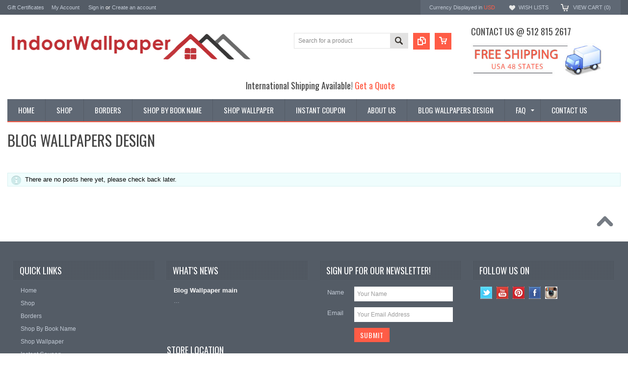

--- FILE ---
content_type: text/html; charset=UTF-8
request_url: https://www.indoorwallpaper.com/blog/tag/n?setCurrencyId=1
body_size: 8097
content:
<!DOCTYPE html PUBLIC "-//W3C//DTD XHTML 1.0 Transitional//EN" "http://www.w3.org/TR/xhtml1/DTD/xhtml1-transitional.dtd">
<html xmlns="http://www.w3.org/1999/xhtml">
<head>
    <!--[if lt IE 7]> <html xml:lang="en" lang="en" class="no-js lt-ie9 lt-ie8 lt-ie7" lang="en"> <![endif]-->
    <!--[if IE 7]>    <html xml:lang="en" lang="en" class="no-js lt-ie9 lt-ie8" lang="en"> <![endif]-->
    <!--[if IE 8]>    <html xml:lang="en" lang="en" class="no-js lt-ie9" lang="en"> <![endif]-->
    <!--[if IE 9]>    <html xml:lang="en" lang="en" class="no-js ie9" lang="en"> <![endif]-->
    <!--[if gt IE 8]><!-->
    <html xml:lang="en" lang="en" class="no-js" lang="en">
        <!--<![endif]-->
        
        
        
        <title>Blog Wallpapers Design</title>
        
        <meta http-equiv="Content-Type" content="text/html; charset=UTF-8" />
        <meta name="description" content="On sale! We are one stop shop for all wallpaper and borders trends, Austin wallpaper store, come and see our selection.  Shop now and save!" />
        <meta name="keywords" content="Interior wallpaper catalogue, interior wallpaper for Home, Indoor Wallpaper, Interior Wallpaper, Indoor Wallpaper Designs, Custom Indoor Wallpaper" />
        
        <link rel='canonical' href='https://indoorwallpaper.com/blog/' />
        
        
        
        <meta http-equiv="Content-Script-Type" content="text/javascript" />
        <meta http-equiv="Content-Style-Type" content="text/css" />
        
        <!-- Mobile viewport optimized: h5bp.com/viewport -->
        <meta name="viewport" content="width=device-width, initial-scale=1, maximum-scale=1">
        <meta http-equiv="X-UA-Compatible" content="IE=edge,chrome=1">
        
        <link href='//fonts.googleapis.com/css?family=Oswald:400,300,700' rel='stylesheet' type='text/css'>
        
        <link rel="shortcut icon" href="https://cdn10.bigcommerce.com/s-9qugz4w/product_images/fuschia-flower-transparent-background-free-0350-100431222.png" />
        
        <!-- begin: js page tag -->
        <script language="javascript" type="text/javascript">//<![CDATA[
        (function(){
            // this happens before external dependencies (and dom ready) to reduce page flicker
            var node, i;
            for (i = window.document.childNodes.length; i--;) {
                node = window.document.childNodes[i];
                if (node.nodeName == 'HTML') {
                    node.className += ' javascript';
                }
            }
        })();
    //]]></script>
        <!-- end: js page tag -->
        <link href="https://cdn10.bigcommerce.com/r-cf8dc1a36e37ca22115036b22a6b2976a6384be1/themes/Sammot/Styles/uniform.default.css" media="all" type="text/css" rel="stylesheet" />
        <link href="https://cdn9.bigcommerce.com/r-50b4fa8997ce43839fb9457331bc39687cd8345a/themes/__master/Styles/styles.css" type="text/css" rel="stylesheet" /><link href="https://cdn9.bigcommerce.com/s-9qugz4w/templates/__custom/Styles/styles.css?t=1690603297" media="all" type="text/css" rel="stylesheet" />
<link href="https://cdn9.bigcommerce.com/r-cf8dc1a36e37ca22115036b22a6b2976a6384be1/themes/Sammot/Styles/iselector.css" media="all" type="text/css" rel="stylesheet" />
<link href="https://cdn9.bigcommerce.com/r-cf8dc1a36e37ca22115036b22a6b2976a6384be1/themes/Sammot/Styles/flexslider.css" media="all" type="text/css" rel="stylesheet" />
<link href="https://cdn9.bigcommerce.com/r-cf8dc1a36e37ca22115036b22a6b2976a6384be1/themes/Sammot/Styles/slide-show.css" media="all" type="text/css" rel="stylesheet" />
<link href="https://cdn9.bigcommerce.com/r-cf8dc1a36e37ca22115036b22a6b2976a6384be1/themes/Sammot/Styles/styles-slide-show.css" media="all" type="text/css" rel="stylesheet" />
<link href="https://cdn9.bigcommerce.com/r-cf8dc1a36e37ca22115036b22a6b2976a6384be1/themes/Sammot/Styles/social.css" media="all" type="text/css" rel="stylesheet" />
<link href="https://cdn9.bigcommerce.com/s-9qugz4w/templates/__custom/Styles/white.css?t=1690603297" media="all" type="text/css" rel="stylesheet" />
<!--[if IE]><link href="https://cdn9.bigcommerce.com/r-cf8dc1a36e37ca22115036b22a6b2976a6384be1/themes/Sammot/Styles/ie.css" media="all" type="text/css" rel="stylesheet" /><![endif]-->
<link href="https://cdn9.bigcommerce.com/s-9qugz4w/templates/__custom/Styles/custom.css?t=1690603297" type="text/css" rel="stylesheet" /><link href="https://cdn9.bigcommerce.com/r-35607e0cd4a960197302ec1594ca291d34ca4358/javascript/superfish/css/store.css" type="text/css" rel="stylesheet" />
        <!-- Include Media Css -->
        <link href="https://cdn10.bigcommerce.com/r-cf8dc1a36e37ca22115036b22a6b2976a6384be1/themes/Sammot/Styles/media.css" media="all" type="text/css" rel="stylesheet" />
        
        <!-- Tell the browsers about our RSS feeds -->
        <link rel="alternate" type="application/rss+xml" title="Latest News (RSS 2.0)" href="https://www.indoorwallpaper.com/rss.php?action=newblogs&amp;type=rss" />
<link rel="alternate" type="application/atom+xml" title="Latest News (Atom 0.3)" href="https://www.indoorwallpaper.com/rss.php?action=newblogs&amp;type=atom" />
<link rel="alternate" type="application/rss+xml" title="New Products (RSS 2.0)" href="https://www.indoorwallpaper.com/rss.php?type=rss" />
<link rel="alternate" type="application/atom+xml" title="New Products (Atom 0.3)" href="https://www.indoorwallpaper.com/rss.php?type=atom" />
<link rel="alternate" type="application/rss+xml" title="Popular Products (RSS 2.0)" href="https://www.indoorwallpaper.com/rss.php?action=popularproducts&amp;type=rss" />
<link rel="alternate" type="application/atom+xml" title="Popular Products (Atom 0.3)" href="https://www.indoorwallpaper.com/rss.php?action=popularproducts&amp;type=atom" />

        
        <!-- Include visitor tracking code (if any) -->
        <!-- Start Tracking Code for analytics_googleanalytics -->

<script>
  (function(i,s,o,g,r,a,m){i['GoogleAnalyticsObject']=r;i[r]=i[r]||function(){
  (i[r].q=i[r].q||[]).push(arguments)},i[r].l=1*new Date();a=s.createElement(o),
  m=s.getElementsByTagName(o)[0];a.async=1;a.src=g;m.parentNode.insertBefore(a,m)
  })(window,document,'script','//www.google-analytics.com/analytics.js','ga');

  ga('create', 'UA-50538509-1', 'auto');
  ga('send', 'pageview');
ga('require', 'ecommerce', 'ecommerce.js');

    function trackEcommerce() {
    this._addTrans = addTrans;
    this._addItem = addItems;
    this._trackTrans = trackTrans;
    }
    function addTrans(orderID,store,total,tax,shipping,city,state,country) {
    ga('ecommerce:addTransaction', {
        'id': orderID,
        'affiliation': store,
        'revenue': total,
        'tax': tax,
        'shipping': shipping,
        'city': city,
        'state': state,
        'country': country
    });
    }
    function addItems(orderID,sku,product,variation,price,qty) {
    ga('ecommerce:addItem', {
        'id': orderID,
        'sku': sku,
        'name': product,
        'category': variation,
        'price': price,
        'quantity': qty
    });
    }
    function trackTrans() {
        ga('ecommerce:send');
    }
    var pageTracker = new trackEcommerce();
</script>
<meta name="google-site-verification" content="x_Ew_rYjvdcKRT8oXiWm1MMH6kDgRMHCHxZCVBDU454" />

<meta name="google-site-verification" content="ZqycOYSqfhQ7GJY7UIanyP9CfUe7a7rZLN8gqUUDCWc" />

<!-- End Tracking Code for analytics_googleanalytics -->

<!-- Start Tracking Code for analytics_siteverification -->

<meta name="google-site-verification" content="ZqycOYSqfhQ7GJY7UIanyP9CfUe7a7rZLN8gqUUDCWc" />
<meta name="p:domain_verify" content="5e80e861a54ef5d1b2ceebd757167f82"/>
<!-- Pinterest Tag -->
<script>
!function(e){if(!window.pintrk){window.pintrk = function () {
window.pintrk.queue.push(Array.prototype.slice.call(arguments))};var
  n=window.pintrk;n.queue=[],n.version="3.0";var
  t=document.createElement("script");t.async=!0,t.src=e;var
  r=document.getElementsByTagName("script")[0];
  r.parentNode.insertBefore(t,r)}}("https://s.pinimg.com/ct/core.js");
pintrk('load', '2612504818206', {em: '<user_email_address>'});
pintrk('page');
</script>
<noscript>
<img height="1" width="1" style="display:none;" alt=""
  src="https://ct.pinterest.com/v3/?event=init&tid=2612504818206&pd[em]=<hashed_email_address>&noscript=1" />
</noscript>
<!-- end Pinterest Tag -->
<meta name="p:domain_verify" content="5e80e861a54ef5d1b2ceebd757167f82"/>
<script>  
   window.uetq = window.uetq || [];  
   window.uetq.push ('event', '', {'revenue_value': %%ORDER_AMOUNT%%});  
</script>

<!-- End Tracking Code for analytics_siteverification -->

<!-- Start Tracking Code for analytics_visualwebsiteoptimizer -->

<meta name="p:domain_verify" content="b58a0d450c7a1dd71dfafc9a6d7bbbe2"/>
<meta name="google-site-verification" content="eFNV2XvXTRmql1wAMYEkvqB-hFhBw-gWlsJI3bMsdEs" />
<meta name="msvalidate.01" content="C7EA64CABD99382B28E990C07346896B" />


			
<script data-cfasync="false">
window.ju_num="FB2E47D5-4604-4E2B-95A3-2DD8F3DA0291";
window.ju_rev = %%ORDER_AMOUNT%%;
window.ju_orderid = '%%ORDER_ID%%';
window.asset_host='//cdn.justuno.com/';(function() {var s=document.createElement('script');s.type='text/javascript';s.async=true;s.src=asset_host+'cvs.js';var x=document.getElementsByTagName('script')[0];x.parentNode.insertBefore(s,x);})();
</script>
		

<!-- End Tracking Code for analytics_visualwebsiteoptimizer -->


        
        
        
        
        
        <script type="text/javascript" src="https://ajax.googleapis.com/ajax/libs/jquery/1.7.2/jquery.min.js"></script>
        <script type="text/javascript" src="https://cdn10.bigcommerce.com/r-35607e0cd4a960197302ec1594ca291d34ca4358/javascript/menudrop.js?"></script>
        <script type="text/javascript" src="https://cdn10.bigcommerce.com/r-cf8dc1a36e37ca22115036b22a6b2976a6384be1/themes/Sammot/js/common.js?"></script>
        <script type="text/javascript" src="https://cdn10.bigcommerce.com/r-35607e0cd4a960197302ec1594ca291d34ca4358/javascript/iselector.js?"></script>
        <script type="text/javascript" src="https://cdn10.bigcommerce.com/r-35607e0cd4a960197302ec1594ca291d34ca4358/javascript/jquery/plugins/jquery.flexslider.js"></script>
        <script src="https://cdn10.bigcommerce.com/r-35607e0cd4a960197302ec1594ca291d34ca4358/javascript/viewport.js??"></script>
        
        <!-- Template bespoke js -->
        <script type="text/javascript" src="https://cdn10.bigcommerce.com/r-cf8dc1a36e37ca22115036b22a6b2976a6384be1/themes/Sammot/js/jquery.autobox.js"></script>
        <script type="text/javascript" src="https://cdn10.bigcommerce.com/r-cf8dc1a36e37ca22115036b22a6b2976a6384be1/themes/Sammot/js/jquery.uniform.min.js"></script>
        <script type="text/javascript" src="https://cdn10.bigcommerce.com/r-cf8dc1a36e37ca22115036b22a6b2976a6384be1/themes/Sammot/js/init.js"></script>
        
        
        <script type="text/javascript" src="https://cdn10.bigcommerce.com/r-cf8dc1a36e37ca22115036b22a6b2976a6384be1/themes/Sammot/js/imagesLoaded.js"></script>
        
        <script type="text/javascript" src="https://cdn10.bigcommerce.com/r-cf8dc1a36e37ca22115036b22a6b2976a6384be1/themes/Sammot/js/jquery.cycle2.min.js"></script>
        <script type="text/javascript" src="https://cdn10.bigcommerce.com/r-cf8dc1a36e37ca22115036b22a6b2976a6384be1/themes/Sammot/js/site.js"></script>
        
        <script type="text/javascript">
            //<![CDATA[
    config.ShopPath = 'https://www.indoorwallpaper.com';
    config.AppPath = ''; // BIG-8939: Deprecated, do not use.
    if(jQuery(window).width()>767)
    config.FastCart = 0;
else
config.FastCart = 0;

    var ThumbImageWidth = '168';
    var ThumbImageHeight = '168';
    //]]>
        </script>
        <script type="text/javascript" src="https://checkout-sdk.bigcommerce.com/v1/loader.js" defer></script>
<script type="text/javascript">
var BCData = {};
</script>

        <script type="text/javascript" src="https://cdn9.bigcommerce.com/r-35607e0cd4a960197302ec1594ca291d34ca4358/javascript/quicksearch.js"></script>
        
    </head>
        

<body>
<div id="Container">
	<meta name="google-site-verification" content="Mm1-oWMvNkKNgqzgoTOpAVBbGTubaOkKdkwJuEzLm2M" />

<div id="AjaxLoading"><img src="https://cdn9.bigcommerce.com/s-9qugz4w/templates/__custom/images/ajax-loader.gif?t=1690603297" alt="" />&nbsp; Loading... Please wait...</div>





<div id="TopMenu">
    <div class="Inner">
        <ul>
            <!--li><div class="phoneIcon">512 815 2617</div></li-->
            <li style="" class="HeaderLiveChat">
                
            </li>
            <li><a href="https://www.indoorwallpaper.com/giftcertificates.php">Gift Certificates</a></li>
            <li style="display:" class="First"><a href="https://www.indoorwallpaper.com/account.php">My Account</a>&nbsp;</li>
            <li style="display:">
                <div class="accLink">
                    <a href='https://www.indoorwallpaper.com/login.php' onclick=''>Sign in</a> or <a href='https://www.indoorwallpaper.com/login.php?action=create_account' onclick=''>Create an account</a>
                </div>
            </li>
        </ul>
        <div class="FloatRight">
            <div class="currency-converter">
                <p>Currency Displayed in <span class="selCurr"></span></p>    
                
<div class="Block Moveable Panel CurrencyChooser" id="SideCurrencySelector">
	<!-- <div class="currency-info">All prices are in <span title='US Dollar'>USD</span></div><div id="change-currency">Change</div> -->
	<h2>Currency Converter</h2>
	
	<div class="selected-currency">
		<div class="clear"></div>
	</div>
	
	<div class="BlockContent">
	<dl class="CurrencyList">
			<dd class="ChooseCurrencyBox" style="border-bottom: 0px;">
		<a href="/blog/tag/n?setCurrencyId=1" class="Sel">
			<span class="Flag"><img src="https://cdn10.bigcommerce.com/s-9qugz4w/lib/flags/us.gif" border="0" alt="" role="presentation" /></span>
			<span class="Text">US Dollar</span>
		</a>
	</dd>	<dd class="ChooseCurrencyBox" style="border-bottom: 0px;">
		<a href="/blog/tag/n?setCurrencyId=2" class="">
			<span class="Flag"><img src="https://cdn10.bigcommerce.com/s-9qugz4w/lib/flags/regions/eu.gif" border="0" alt="" role="presentation" /></span>
			<span class="Text">Euro</span>
		</a>
	</dd>	<dd class="ChooseCurrencyBox" style="border-bottom: 0px;">
		<a href="/blog/tag/n?setCurrencyId=4" class="">
			<span class="Flag"><img src="https://cdn10.bigcommerce.com/s-9qugz4w/lib/flags/au.gif" border="0" alt="" role="presentation" /></span>
			<span class="Text">Australian Dollar</span>
		</a>
	</dd>	<dd class="ChooseCurrencyBox" style="border-bottom: 0px;">
		<a href="/blog/tag/n?setCurrencyId=5" class="">
			<span class="Flag"><img src="https://cdn10.bigcommerce.com/s-9qugz4w/lib/flags/gb.gif" border="0" alt="" role="presentation" /></span>
			<span class="Text">British Pound</span>
		</a>
	</dd>	<dd class="ChooseCurrencyBox" style="border-bottom: 0px;">
		<a href="/blog/tag/n?setCurrencyId=6" class="">
			<span class="Flag"><img src="https://cdn10.bigcommerce.com/s-9qugz4w/lib/flags/ca.gif" border="0" alt="" role="presentation" /></span>
			<span class="Text">Canadian</span>
		</a>
	</dd>
	</dl>
	</div>
</div>

            </div><!-- currency-converter -->                
            <div style="display:" class="wishLink"><a href="https://www.indoorwallpaper.com/wishlist.php">Wish Lists</a></div>
            <div style="display:" class="CartLink"><a href="https://www.indoorwallpaper.com/cart.php">View Cart (<span class="item">0</span>) </a></div>
        </div>
        <div class="clear"></div>
    </div><!-- Inner -->
</div><!-- TopMenu -->    
<div class="mobileView">
    <div class="togglemenucover">
        <a href="javascript:void(0);" class="togglemenu" alt="Toggle Top Menu" title="Toggle Top Menu">Toggle Top Menu</a>
    </div>
</div>

<script>
    if(jQuery(window).width() > 767){                
           
            
        }
    else
    {
    jQuery(".togglemenu").click(function(){
    jQuery(".togglemenu").toggleClass("Active");
    jQuery("#TopMenu").slideToggle();
    });
    }       
    
</script>

    
<div id="Outer" class="compare">
    <div id="Header">
        <div id="Logo">
           
            <a href="https://www.indoorwallpaper.com/"><img src="/product_images/indoorwallpaper_web_1415412473__48130.png" border="0" id="LogoImage" alt="Indoorwallpaper.com" /></a>

        </div>
        <div id="shippingbanner">
            <h3>Contact us @ 512 815 2617</h3>
            <img src="/content/images/shipping_banner.jpg"/>
          <meta name="p:domain_verify" content="5e80e861a54ef5d1b2ceebd757167f82"/>
        </div>
        <a href="#" id="quickcartview" title="View Cart"><img src="https://cdn10.bigcommerce.com/s-9qugz4w/templates/__custom/images/icon_cart.png?t=1690603297" /></a>
        <a href="#" id="compareview" title="Compare Product"><img src="https://cdn10.bigcommerce.com/s-9qugz4w/templates/__custom/images/icon_compare.png?t=1690603297" /></a>
        <div id="SearchForm">
    <form action="https://www.indoorwallpaper.com/search.php" method="get" onsubmit="return check_small_search_form()">
        <label for="search_query">Search</label>
        <input type="text" name="search_query" id="search_query" class="Textbox autobox" value="Search for a product" />
        <button class="btn" type="submit"><span>Search</span></button>
    </form>
    
</div>            
            
    
            

<script type="text/javascript">
    var QuickSearchAlignment = 'right';
    var QuickSearchWidth = '260px';
    lang.EmptySmallSearch = "You forgot to enter some search keywords.";
</script>

        <div id="intl-shipping"> International Shipping Available!  <i class="fa fa-globe"></i><a href="/get-a-quote/"> Get a Quote </a></div>
        <div class="mobileView">
            <a href="javascript:void(0);" class="menuIcon ">Main Navigation</a>
        </div>
        <div class="clear"></div>
        <div id="HeaderLower" class="clearfix">
            <div class="Block" >
                <div class="Block Panel BlockContent" id="Menu">
                    <ul>
                        <li class=""><a href="https://www.indoorwallpaper.com/"><span>Home</span></a></li>
                    </ul>
                </div>
            </div>
            <div class="PagesMenu Block" id="PagesMenu">
    <h2>Pages</h2>
    <div class="Panel BlockContent" id="Menu">
        <ul class="sf-menu">
            <li class="First"><a href="https://www.indoorwallpaper.com/"><span>Home</span></a></li>
            <li class=" ">
    <a href="/#"><span>Shop</span></a>
    
</li><li class=" ">
    <a href="https://www.indoorwallpaper.com/borders/"><span>Borders</span></a>
    
</li><li class=" ">
    <a href="http://www.indoorwallpaper.com/shop-by-book-name"><span>Shop By Book Name</span></a>
    
</li><li class=" ">
    <a href="http://www.indoorwallpaper.com/brands/"><span>Shop Wallpaper</span></a>
    
</li><li class=" ">
    <a href="http://www.indoorwallpaper.com/promotions/"><span>Instant Coupon</span></a>
    
</li><li class=" ">
    <a href="https://indoorwallpaper.com/about-us/"><span>About Us</span></a>
    
</li><li class=" ">
    <a href="https://indoorwallpaper.com/blog/"><span>Blog Wallpapers Design</span></a>
    
</li><li class="HasSubMenu ">
    <a href="https://indoorwallpaper.com/faq/"><span>FAQ</span></a>
    <ul>
	<li><a href="https://indoorwallpaper.com/wallpaper-calculator/">Wallpaper Calculator</a></li><li><a href="https://indoorwallpaper.com/pages/wallpaper-video-transcript.html">Wallpaper Video Transcript</a></li><li><a href="https://indoorwallpaper.com/how-to-remove-wallpaper/">How to Remove Wallpaper</a></li><li><a href="https://indoorwallpaper.com/premium-materials/">                                              Premium Materials</a></li><li><a href="https://indoorwallpaper.com/secure-shopping/">Secure Shopping</a></li><li><a href="https://indoorwallpaper.com/shipping-delivery-returns-policy/">Shipping/Delivery &amp; Returns Policy</a></li><li><a href="https://indoorwallpaper.com/wallpaper-buying-guide/">Wallpaper Buying Guide</a></li><li><a href="https://indoorwallpaper.com/pages/a-few-ideas-to-get-you-started.html">A Few Ideas to Get You Started:</a></li>
</ul>
</li><li class=" ">
    <a href="https://indoorwallpaper.com/contact-us/"><span>Contact Us</span></a>
    
</li>
            
        </ul>
    </div>
</div>


        </div><!-- HeaderLower -->
    </div><!-- #Header -->
    <script>
        jQuery(document).ready(function(){
        if(jQuery(".Left #SideAccountMenu").length)jQuery("body").addClass("AccountPage");
        });
    </script>
    <div id="google_translate_element"></div><script type="text/javascript">
function googleTranslateElementInit() {
  new google.translate.TranslateElement({pageLanguage: 'en', layout: google.translate.TranslateElement.FloatPosition.BOTTOM_LEFT}, 'google_translate_element');
}
</script><script type="text/javascript" src="//translate.google.com/translate_a/element.js?cb=googleTranslateElementInit"></script>
 <script type="text/javascript">
  (function e(){
    if(typeof yotpo==='undefined') {
        var e=document.createElement("script");e.type="text/javascript",e.async=true,e.src="//staticw2.yotpo.com//widget.js";var t=document.getElementsByTagName("script")[0];t.parentNode.insertBefore(e,t)
    }
    else {
        yotpo.initialized=false;yotpo.init();
    }
  })();
</script>
<div class="yotpo bottomLine"
  data-product-id=""
  data-url="">
</div>
  
        
	<div id="Wrapper">
		
		<div class="Content Widest">
			<h1>Blog Wallpapers Design</h1>
			<div class="BlockContent">
				<p class="InfoMessage Message" style="margin: 20px 0 40px 0;">
					There are no posts here yet, please check back later.
				</p>
			</div>
		</div>
	</div>
	<div class="clear"></div>
<a href="javascript:void(0);" class="backtotop" alt="Scroll to Top" title="Scroll to Top">&nbsp;</a>
</div><!-- Outer -->
<div id="ContainerFooter">
    <div id="FooterUpper">
        <div class="Inner footerwrapper">
            <div class="Column first">
                <h2>Quick Links</h2>
                <div class="footerbox">
                    <div class="PagesMenu Block" id="PagesMenu">
    <h2>Pages</h2>
    <div class="Panel BlockContent" id="Menu">
        <ul class="sf-menu">
            <li class="First"><a href="https://www.indoorwallpaper.com/"><span>Home</span></a></li>
            <li class=" ">
    <a href="/#"><span>Shop</span></a>
    
</li><li class=" ">
    <a href="https://www.indoorwallpaper.com/borders/"><span>Borders</span></a>
    
</li><li class=" ">
    <a href="http://www.indoorwallpaper.com/shop-by-book-name"><span>Shop By Book Name</span></a>
    
</li><li class=" ">
    <a href="http://www.indoorwallpaper.com/brands/"><span>Shop Wallpaper</span></a>
    
</li><li class=" ">
    <a href="http://www.indoorwallpaper.com/promotions/"><span>Instant Coupon</span></a>
    
</li><li class=" ">
    <a href="https://indoorwallpaper.com/about-us/"><span>About Us</span></a>
    
</li><li class=" ">
    <a href="https://indoorwallpaper.com/blog/"><span>Blog Wallpapers Design</span></a>
    
</li><li class="HasSubMenu ">
    <a href="https://indoorwallpaper.com/faq/"><span>FAQ</span></a>
    <ul>
	<li><a href="https://indoorwallpaper.com/wallpaper-calculator/">Wallpaper Calculator</a></li><li><a href="https://indoorwallpaper.com/pages/wallpaper-video-transcript.html">Wallpaper Video Transcript</a></li><li><a href="https://indoorwallpaper.com/how-to-remove-wallpaper/">How to Remove Wallpaper</a></li><li><a href="https://indoorwallpaper.com/premium-materials/">                                              Premium Materials</a></li><li><a href="https://indoorwallpaper.com/secure-shopping/">Secure Shopping</a></li><li><a href="https://indoorwallpaper.com/shipping-delivery-returns-policy/">Shipping/Delivery &amp; Returns Policy</a></li><li><a href="https://indoorwallpaper.com/wallpaper-buying-guide/">Wallpaper Buying Guide</a></li><li><a href="https://indoorwallpaper.com/pages/a-few-ideas-to-get-you-started.html">A Few Ideas to Get You Started:</a></li>
</ul>
</li><li class=" ">
    <a href="https://indoorwallpaper.com/contact-us/"><span>Contact Us</span></a>
    
</li>
            
        </ul>
    </div>
</div>


                </div>
            </div>
            <div class="Column second">
                <div class="Block RecentNews Moveable Panel" id="HomeRecentBlogs" style="display:">
    <h2>What's News</h2>
    <div class="footerbox">    
        <div class="BlockContent">
            <ul>
                <li>
	<h5><a href="https://indoorwallpaper.com/blog/blog-wallpaper-main-/">Blog Wallpaper main                                                                                                                                                                                                                               </a></h5>
	<p>


  
    
      
        
          
          
            
        &hellip;</p>
	
</li>




            </ul>
        </div>
    </div>
</div>


                <h3>Store Location</h3>
                <p>109 E Main St, Round Rock, TX 78664 </p>
            </div><!-- Column -->
            <div class="Column third">
                
<div class="Block NewsletterSubscription Moveable Panel" id="SideNewsletterBox">
                        
    <h2>Sign Up For Our Newsletter!</h2>
    
    <div class="footerbox">
        <div class="BlockContent">
            <form action="https://www.indoorwallpaper.com/subscribe.php" method="post" id="subscribe_form" name="subscribe_form">
                <div class="Clear">
                    <input type="hidden" name="action" value="subscribe" />
                    <label for="nl_first_name">Name</label>
                    <input type="text" class="Textbox" id="nl_first_name" name="nl_first_name" />
                </div>
                <div class="Clear">                    
                    <label for="nl_email">Email</label>
                    <input type="text" class="Textbox" id="nl_email" name="nl_email" />
                </div>
                <input type="submit" value="Submit" class="Button" />
                
            </form>
        </div>
    </div>
</div>
<script type="text/javascript">
// <!--
	$('#subscribe_form').submit(function() {
		if($('#nl_first_name').val() == '') {
			alert('You forgot to type in your first name.');
			$('#nl_first_name').focus();
			return false;
		}

		if($('#nl_email').val() == '') {
			alert('You forgot to type in your email address.');
			$('#nl_email').focus();
			return false;
		}

		if($('#nl_email').val().indexOf('@') == -1 || $('#nl_email').val().indexOf('.') == -1) {
			alert('Please enter a valid email address, such as john@example.com.');
			$('#nl_email').focus();
			$('#nl_email').select();
			return false;
		}

		// Set the action of the form to stop spammers
		$('#subscribe_form').append("<input type=\"hidden\" name=\"check\" value=\"1\" \/>");
		return true;

	});
// -->
</script>

            </div><!-- Column -->
            <div class="Column last">
                <div id="socnet">
    <h2>Follow us on</h2>
    <div class="footerbox">
        <li class="li-instagram"><a href="http://www.instagram.com/indoorwallpaper" target="_blank" class="icon icon-social icon-instagram">Instagram</a></li>
        <a href="https://twitter.com/" target="_blank" class="icon icon-social icon-twitter" title="Twitter">Twitter</a>
<a href="https://www.youtube.com/watch?v=mUK4PTSZQCI" target="_blank" class="icon icon-social icon-youtube" title="YouTube">YouTube</a>
<a href="https://www.pinterest.com/indoorwallpaper/pins/" target="_blank" class="icon icon-social icon-pinterest" title="Pinterest">Pinterest</a>
<a href="https://www.facebook.com/Indoorwallpaper-112290946882459/" target="_blank" class="icon icon-social icon-facebook" title="Facebook">Facebook</a>

    </div>
</div>

<table width="135" border="0" cellpadding="2" cellspacing="0" title="Click to Verify - This site chose GeoTrust SSL for secure e-commerce and confidential communications.">
<tr>
<td width="135" align="center" valign="top"><script type="text/javascript" src="https://seal.geotrust.com/getgeotrustsslseal?host_name=www.indoorwallpaper.com&amp;size=M&amp;lang=en"></script><br />
<a href="http://www.geotrust.com/ssl/" target="_blank"  style="color:#000000; text-decoration:none; font:bold 7px verdana,sans-serif; letter-spacing:.5px; text-align:center; margin:0px; padding:0px;"></a></td>
</tr>
</table>
            </div><!-- Column -->

            <div class="clear"></div>
            <div id="trust-seal-image-section" style="display: flex; justify-content: center">
                <div 
                  id="trust-seal-image-container"
                  style="width: 370px; background: #FFF; display: flex; justify-content: center; border-radius: 5px;">
                <img width="300px" src="https://cdn10.bigcommerce.com/s-9qugz4w/product_images/uploaded_images/trust-seal-shopify-png-2.png"/>
                    </div>
            </div>
            <p class="credit">Copyright 2026 <strong>Indoorwallpaper.com</strong>. All Rights Reserved. <br/><a href="https://www.indoorwallpaper.com/sitemap/"><span>Sitemap</span></a> |
                Bigcommerce Premium Themes by <a href="http://www.psdcenter.com/bigcommerce-themes/" target="_blank">PSDCenter</a></p>
            </div>
            </div><!-- FooterUpper -->
            </div><!-- ContainerFooter -->
                <div class="clear"></div>


                <p style="display: none" id="currencyPrices">
                    All prices are in <span title='US Dollar'>USD</span>.

                </p>
                <div style="display: none;" id="QuickCartPanel">
                    <div class="MobileView CloseMenu"> <a id="close_handler_menu" href="javascript:void(0)" onclick="jQuery('#quickcartview').click()" title="Close">Close</a> </div>
                    <div class="clear"></div>
                    
                </div>
                <div style="display: none;" id="ComparePanel">
                    <div class="MobileView CloseMenu"> <a id="close_handler_menu" href="javascript:void(0)" onclick="jQuery('#compareview').click()" title="Close">Close</a> </div>
                    <div class="clear"></div>
                    <div class="comparisionBox" style="padding:0 10px 10px;">
                        <h2>Selected For Comparision</h2><div class="BlockContent">
                        <ul>

                        </ul>
                        <p class="Clear" style="padding-top:15px;">
                            <a href="javascript:void(0)" onclick="compareNow();" class="CompareNowLink">Compare Now</a>
                        </p>
                        </div>
                    </div>
                </div>


                
                
                
                    
                
                

                <script type="text/javascript" src="https://cdn9.bigcommerce.com/r-35607e0cd4a960197302ec1594ca291d34ca4358/javascript/bc_pinstrumentation.min.js"></script>
<script type="text/javascript" src="https://cdn9.bigcommerce.com/r-35607e0cd4a960197302ec1594ca291d34ca4358/javascript/superfish/js/jquery.bgiframe.min.js"></script>
<script type="text/javascript" src="https://cdn9.bigcommerce.com/r-35607e0cd4a960197302ec1594ca291d34ca4358/javascript/superfish/js/superfish.js"></script>
<script type="text/javascript">
    $(function(){
        if (typeof $.fn.superfish == "function") {
            $("ul.sf-menu").superfish({
                delay: 800,
                dropShadows: false,
                speed: "fast"
            })
            .find("ul")
            .bgIframe();
        }
    })
</script>
<script type="text/javascript" src="https://cdn9.bigcommerce.com/r-35607e0cd4a960197302ec1594ca291d34ca4358/javascript/visitor.js"></script>


                

                

                <script type="text/javascript">
                    function _showFastCart(modalOptions) {
                    modalOptions = $.extend({
                    width: 820,
                    closeTxt: true,
                    onShow: function() {
                    $("#fastCartSuggestive a[href*='cart.php?action=add']").unbind('click');

                    var itemTxt = $('#fastCartNumItemsTxt').html().replace('items', '');
                    var itemTotal = $('.fastCartSummaryBox .ProductPrice').html();


                    if (itemTxt) {
                    // update the view cart item count on top menu
                    $('.CartLink span.item').html(itemTxt);
                    $('.CartLink span.total').html(itemTotal);
                    }
                    setProductListHeights(null, '.fastCartContent');
                    $('.fastCartContent .ProductList:not(.List) li').width(ThumbImageWidth);
                    $('body').addClass('customfastCart');
                    },
                    onClose: function() {
                    $('body').removeClass('customfastCart');
                    if (window.location.href.match(config.ShopPath + '/cart.php')) {
                    // reload if we are on the cart page
                    $('#ModalContainer').remove();
                    window.location = window.location.href
                    } else {
                    $('#ModalContainer').remove();
                    }
                    }
                    }, modalOptions);

                    $.iModal.close();
                    $.iModal(modalOptions);
                    }



                    jQuery(".backtotop").click(function () {
                    jQuery("html, body").animate({scrollTop: 0}, 1000);
                    });
                </script>


<script src="https://apis.google.com/js/platform.js?onload=renderOptIn" async defer></script>

<script>
  window.renderOptIn = function() {
    window.gapi.load('surveyoptin', function() {
      window.gapi.surveyoptin.render(
        {
          "merchant_id": 100856840,
          "order_id": "ORDER_ID",
          "email": "CUSTOMER_EMAIL",
          "delivery_country": "COUNTRY_CODE",
          "estimated_delivery_date": "YYYY-MM-DD"
        });
    });
  }
</script>

<script src="https://apis.google.com/js/platform.js?onload=renderBadge" async defer></script>

<script data-cfasync="false">window.ju_num="FB2E47D5-4604-4E2B-95A3-2DD8F3DA0291";window.asset_host='//cdn.justuno.com/';(function(i,s,o,g,r,a,m){i['JustunoApp']=r;i[r]=i[r]||function(){(i[r].q=i[r].q||[]).push(arguments)};a=s.createElement(o),m=s.getElementsByTagName(o)[0];a.async=1;a.src=g;m.parentNode.insertBefore(a,m)})(window,document,'script',asset_host+'vck.js','juapp');</script>
        
    

</div>
<script type="text/javascript" src="https://cdn9.bigcommerce.com/shared/js/csrf-protection-header-5eeddd5de78d98d146ef4fd71b2aedce4161903e.js"></script></body>
</html>


--- FILE ---
content_type: text/css;charset=UTF-8
request_url: https://cdn9.bigcommerce.com/s-9qugz4w/templates/__custom/Styles/white.css?t=1690603297
body_size: 12939
content:
/* Color: White */
body {
    color: #444;
    background: #FFF;
}
a {
    color: #ff5c46;
    text-decoration: none;
}
a:hover {
    color: #333;    
}
.Textbox, select, textarea, .field-xlarge {
    border: 1px solid #ddd;
}
input[type=submit], .btn, input[type=reset], input[type=button] {
    background: #5f6874;
    border: 0;
    color: #FFFFFF !important;
    text-decoration: none !important;
    -moz-transition: all 300ms ease;
    -webkit-transition: all 300ms ease;
    -o-transition: all 300ms ease;
    transition: all 300ms ease;
    padding:5px 12px;
    *padding:3px 12px 4px;
    line-height:normal !important;
    letter-spacing:0.5px;
    font-size:14px !important;
}
input[type=submit]:hover, .btn:hover, input[type=reset]:hover, input[type=button]:hover {
    background: #ff5c46;
    border: 0;
    -moz-transition: all 100ms ease;
    -webkit-transition: all 300ms ease;
    -o-transition: all 300ms ease;
    transition: all 300ms ease;
}
input.WishListButton, #SideProductAddToWishList .btn {
    color: #fff !important;    
}
.btn.btn-secondary {
    background: #ff5c46;
    border: 0;    
}
.btn.btn-secondary:hover {
    background: #5f6874;
    border: 0;  
} 
#FooterUpper .Column input.Button {
    background: #ff5c46;
    border: 0;
    font-family: 'Oswald',sans-serif;
    height:auto;
    padding:4px 12px;
    text-transform:uppercase;
    letter-spacing:1px;
    font-size:14px;
    font-weight:normal;
    margin-bottom:0px;
}
#FooterUpper .Column input.Button:hover {
    background: #333b46;
}
/* Top Navigational Menu */
#TopMenu {
    background: #545c66;
    color: #fff;
    height:30px;
    line-height:30px;
}
#TopMenu a {
    color: #c3cbd6;
}
#TopMenu a:hover {
    color: #fff;
}
#TopMenu p {
    color:#c3cbd6;
}
#TopMenu .FloatRight {
    background: #5f6874;
    height: 30px;
}
#TopMenu .currency-converter {
    background: #5f6874;
    height: 30px;
}
#TopMenu .selCurr {
    color: #ff5c46;
}
#TopMenu .currency-converter #SideCurrencySelector {
    background: #fff;
    color: #000;
}
#TopMenu .currency-converter #SideCurrencySelector .CurrencyList {
    display: none;    
}
#TopMenu .currency-converter #SideCurrencySelector:before {
    background: url(//cdn10.bigcommerce.com/r-cf8dc1a36e37ca22115036b22a6b2976a6384be1/themes/Sammot/images/white/drop.png) 0 0 no-repeat;
}

#TopMenu .currency-converter #SideCurrencySelector .selected-currency {
    border: solid #ededed 1px;;
    background: #fff url(//cdn10.bigcommerce.com/r-cf8dc1a36e37ca22115036b22a6b2976a6384be1/themes/Sammot/images/white/sel.png) 95% 50% no-repeat;
}

.wishLink {
    background: url(//cdn10.bigcommerce.com/r-cf8dc1a36e37ca22115036b22a6b2976a6384be1/themes/Sammot/images/white/wishlist.png) 10px 50% no-repeat;
}
.CartLink {
    background: url(//cdn10.bigcommerce.com/r-cf8dc1a36e37ca22115036b22a6b2976a6384be1/themes/Sammot/images/white/cart.png) 0 50% no-repeat;
}
#TopMenu  .checkout {
    background: #ff5c46;
}
#TopMenu  .checkout:hover {
    background: #312E29;
}
#Wrapper {
    background: #fff;
}
/* Header */

/* Shipping Banner */
#shippingbanner{
float: right;
width: 275px;
max-height: 100px;
margin: 25px 30px 0px 40px;
}
/* Logo */

#Logo { margin: 34px 0; }

#Logo a {
    color:#ff5c46;
}

/* Top Search Form */
#SearchForm {
    border: solid #e2e2e2 1px;
    background: #fff;
    margin: 37px 0 30px;
}
#SearchForm button span {
    background: #e2e2e2 url(//cdn10.bigcommerce.com/r-cf8dc1a36e37ca22115036b22a6b2976a6384be1/themes/Sammot/images/white/search.png) 50% 8px no-repeat;    
    -moz-transition: all 100ms ease;
    -webkit-transition: all 100ms ease;
    -o-transition: all 100ms ease;
    transition: all 100ms ease;
}
#SearchForm button:hover span {
    background: #d5d5d5 url(//cdn10.bigcommerce.com/r-cf8dc1a36e37ca22115036b22a6b2976a6384be1/themes/Sammot/images/white/search.png) 50% 8px no-repeat;        
    -moz-transition: all 100ms ease;
    -webkit-transition: all 100ms ease;
    -o-transition: all 100ms ease;
    transition: all 100ms ease;
}
#SearchForm #search_query { padding:8px; color:#888; }
#HeaderLower {
    background: #5f6874;
    color: #fff;
    font-size:15px;
    border-bottom:2px solid #ff5c46;
}
#HeaderLower a {
    color: #fff;
}

#Header > a {
    background: none repeat scroll 0 0 #ff5c46;
    display: block;
    float: right;
    height: 26px;
    margin: 37px 0 35px 10px;
    padding: 8px 0 0;
    text-align: center;
    width: 34px;
}

#Header > a:hover {background:#5F6874;}

/* Horizontal Category List (Default & Flyout) */

#HeaderLower li  {
    height: auto;
    letter-spacing: normal;
    line-height: 25px;
} 
#HeaderLower li ul li {
    font-family:'Oswald',sans-serif;
    font-size: 14px;
    text-transform:uppercase;
    padding:0;
}

#HeaderLower li:first-child a {
    border-left: solid #545c66 0px;
}
#HeaderLower li a {
    border-left: 1px solid  #545c66;
    padding: 10px 22px;
}
.hasSub { 
    padding-right:30px !important;
}

#HeaderLower li a .sub-indicator {
    background:url("//cdn10.bigcommerce.com/r-cf8dc1a36e37ca22115036b22a6b2976a6384be1/themes/Sammot/images/menu-arrow-white.png") 0 100% no-repeat;
    display: block;
    height: 4px !important;
    margin-top: -2px !important;
    opacity: 1 !important;
    right: 12px !important;
    top: 50% !important;
    width: 7px !important;
    position: absolute;
    z-index: 1;
} 
#HeaderLower li.ActivePage a, #HeaderLower li.over a, #HeaderLower li a:hover {
    background-color: #ff5c46;    
}

#HeaderLower li ul {
    background: #5f6874;
    top: 45px;
    width:200px;
}

#HeaderLower li ul li a {
    color: #fff;
    background: none !important;
    border-top: 1px solid #545c66;
    padding: 8px 12px;
}
#HeaderLower li ul li:first-child a {border-top:none;}
#HeaderLower li ul li a.hasSub {
    background: url(//cdn10.bigcommerce.com/r-cf8dc1a36e37ca22115036b22a6b2976a6384be1/themes/Sammot/images/white/subDrop.png) 100% 50% no-repeat !important;
}
#HeaderLower li ul li a:hover {
    background: #ff5c46 !important;
    color: #fff;
}

#HeaderLower li.subOver a {
    color: #312E29;
}
#HeaderLower li.subOver li a {
    color: #ff5c46;
}
#HeaderLower li.subOver li.subOver a {
    color: #312E29;
}
#HeaderLower li.subOver li.subOver li a {
    color: #ff5c46;
}
#HeaderLower li.subOver li.subOver li a:hover {
    color: #312E29;
}

#getQuote{
	float: right;
}

#SideCartContents h2, #sidr-right-compare h2 { font-size: 18px; color:#fff; background:url("//cdn10.bigcommerce.com/r-cf8dc1a36e37ca22115036b22a6b2976a6384be1/themes/Sammot/images/square-orange.png") #FF5C46; line-height: 40px; padding: 0 0 0 12px; }
#SideCartContents .BlockContent, #sidr-right-compare .BlockContent  { margin-top: 10px; color:#C3CBD6; }
#SideCartContents img, #sidr-right-compare img { float: left; width: 30px; margin-right: 5px;  }
#SideCartContents li, #sidr-right-compare li { float: left; width: 100%; padding: 10px 0; border-bottom:1px solid #5F6874; }

#SideCartContents .BlockContent a, #sidr-right-compare .BlockContent a { color:#fff; }
#SideCartContents .ViewCartLink, #SideCartContents .CheckoutLink, #sidr-right-compare .CompareNowLink { 
    background:#FF5C46;
    font-family: 'Oswald',sans-serif;
    font-size: 14px;
    color:#fff;
    padding:3px 10px;
    font-weight:normal !important;
    text-transform:uppercase;
    margin:0 5px 0 0;
}

.Content .Block h2 {
    /*background: url(//cdn10.bigcommerce.com/r-cf8dc1a36e37ca22115036b22a6b2976a6384be1/themes/Sammot/images/square.png);*/
    background:#EAECEE;
    color:#5f6874;
    line-height:34px;
    padding:0 0 0 12px;
    margin:0 0 20px;
    font-size:15px;
}
.Content .SideRecentlyViewed h2 {
    background: url(//cdn10.bigcommerce.com/r-cf8dc1a36e37ca22115036b22a6b2976a6384be1/themes/Sammot/images/square.png);
    color:#ff5c46;
    line-height:42px;
    padding:0 0 0 12px;
    margin:0 0 20px;
    font-size:18px;
}
.Content .FeaturedProducts h2, .Content .Block h2  {  
    background: url(//cdn10.bigcommerce.com/r-cf8dc1a36e37ca22115036b22a6b2976a6384be1/themes/Sammot/images/square.png);
    color:#ff5c46;
    line-height:42px;
    padding:0 0 0 12px;
    font-size:18px;
    margin:0 0 18px;
}

.Left .Block { margin:0px; padding:0px; }
.Left .Block h2 {
    background: url(//cdn10.bigcommerce.com/r-cf8dc1a36e37ca22115036b22a6b2976a6384be1/themes/Sammot/images/square.png);
    color:#ff5c46;
    line-height:42px;
    padding:0 0 0 12px;
    margin:0 0 0px;
    font-size:18px;}

#SideAccountStoreCredit .BlockContent {
    -moz-box-sizing: border-box;
    border: 1px solid #DDDDDD;
    line-height: 22px;
    padding: 10px;
    width: 99.5%;
}

.ProductList li .ProductImage  {
    background: #fff;
}
.ProductList li .ProductDetails {
    color: #4c4944;
    padding: 0px 8px 0px;
    text-align: center;
    font-size:14px;
    margin-top: 12px;
}
.ProductList li .ProductDetails a {
    color: #333 !important;
    font-weight: normal;
}
.ProductList li .ProductDetails a:hover {
    color: #ff5c46;
}
#fastCartContainer .ProductList li 


.ProductList li .ProductPriceRating .Rating0 {
    border-left: solid #4c4944 1px;
}
.ProductList li .ProductActionAdd { padding: 12px 0px; text-align: center;}

#fastCartContainer .ProductList li, .ProductList li { background: #f2f2f2;  }

.ProductList li .ProductActionAdd a {
    background: #5f6874 url(//cdn10.bigcommerce.com/r-cf8dc1a36e37ca22115036b22a6b2976a6384be1/themes/Sammot/images/white/cart.png) 8px 50% no-repeat;
    border: solid #5f6874 1px;
    color: #fff !important;
    font-family: "oswald";
}
.ProductList li .ProductActionAdd a.Choose {
    background: #5f6874 url(//cdn10.bigcommerce.com/r-cf8dc1a36e37ca22115036b22a6b2976a6384be1/themes/Sammot/images/white/opt.png) 8px 50% no-repeat;
    font-family: "oswald";
}
.ProductList li .ProductActionAdd a:hover {
    background-color: #ff5c46 ;
    border: solid #ff5c46 1px;
    text-decoration: none;
}

.featured-products-pager, .sales-products-pager, .new-products-pager, .topseller-products-pager, .popular-products-pager  { font-size: 32px; text-align: center; clear:both; cursor:pointer; padding:10px 0 0; color: #5f6874; }

.featured-products-pager span, .sales-products-pager span, .new-products-pager span, .topseller-products-pager span, .popular-products-pager span {
    background: url(//cdn10.bigcommerce.com/r-cf8dc1a36e37ca22115036b22a6b2976a6384be1/themes/Sammot/images/smalldots.png) no-repeat left top;
    text-indent:-9999px;
    width:7px;
    height:7px;
    display:inline-block;
    margin:0 2px;
    *display:block;
    *float:left;
}
.featured-products-pager span.cycle-pager-active, .sales-products-pager span.cycle-pager-active, .new-products-pager span.cycle-pager-active, .topseller-products-pager span.cycle-pager-active, .popular-products-pager span.cycle-pager-active {
    background: url(//cdn10.bigcommerce.com/r-cf8dc1a36e37ca22115036b22a6b2976a6384be1/themes/Sammot/images/smalldots.png) no-repeat left bottom;
}

/* footer */
#FooterUpper {
    background: #545C66;
    color: #FFFFFF;
    margin:20px 0 0;
    overflow:hidden;
}

#FooterUpper .Column h2 {
}
#FooterUpper .Column li a {
    color: #c3cbd6;
}
#FooterUpper .Column li a:hover {
    color: #fff;
}


/* Quick Search */
.QuickSearch {
    background: #fff;
    padding-top: 0;
    -webkit-box-shadow: #999 0px 0px 2px;
    -moz-box-shadow: #999 0px 0px 2px;
    box-shadow: #999 0px 0px 2px;
    margin:6px 0 0 26px;
    width:240px !important;
}
.QuickSearchResultImage  img {
    border: solid #e5e5e5 1px;
}
.QuickSearchResultMeta a {
    color: #5F6874;
}
.QuickSearchAllResults a { background: url(//cdn10.bigcommerce.com/r-cf8dc1a36e37ca22115036b22a6b2976a6384be1/themes/Sammot/images/viewallresults.png) 0 0 no-repeat; height:27px; width:161px; overflow:hidden; text-indent:-500px; position:relative;}
.QuickSearchAllResults a:hover {background-position:0 100%}
.QuickSearchResult:hover td {
    background: #e7e8e7;
}
#QuickSearch .QuickSearchResultName {clear:both; display:block;}
#QuickSearch span.Price {display:block; float:left; margin-right:5px;}
.QuickSearchResultMeta .RatingIMG {display:block; padding:2px 0 2px 5px;}

/* Breadcrumb */
.Breadcrumb {
    color:#888;
    border-bottom: 1px solid #E8E8E8;
    line-height:30px;
    min-height:30px;
    overflow:hidden;
}
.Breadcrumb li {float:left; display:block; white-space:nowrap;}

.Breadcrumb li a {
    background: url(//cdn10.bigcommerce.com/r-cf8dc1a36e37ca22115036b22a6b2976a6384be1/themes/Sammot/images/breadSep.png) no-repeat 100% 50%;
}
.Breadcrumb li a:hover {
    color: #333;
}
#ProductBreadcrumb ul {clear:both;}
.PagingList li {
    border-left: solid #fff 1px;
}
.PagingList li.ActivePage {
    background: #e7e8e7;
}

.PagingList li a {
    color: #312e29;
}
.PagingList li a:hover {
    background: #e7e8e7;
} 

.CategoryPagination .Prev a {
    background: url(//cdn10.bigcommerce.com/r-cf8dc1a36e37ca22115036b22a6b2976a6384be1/themes/Sammot/images/white/prev.png) no-repeat 50% 50%;
}

.CategoryPagination .Next a {
    background: url(//cdn10.bigcommerce.com/r-cf8dc1a36e37ca22115036b22a6b2976a6384be1/themes/Sammot/images/white/next.png) no-repeat 50% 50%;
}

.SortBox .selector {
    background: #e8e8e8 url(//cdn10.bigcommerce.com/r-cf8dc1a36e37ca22115036b22a6b2976a6384be1/themes/Sammot/images/white/sel2.png) no-repeat scroll 106% 50%;
    border:1px solid #ddd;
}
.SortBox .selector span {
    background: #fff;
}

/* Left Content Area */


.Left .CategoryList h2, .Left #SideNewProducts h2, #sidr-left-menu h2 {
    background: #fff url(//cdn10.bigcommerce.com/r-cf8dc1a36e37ca22115036b22a6b2976a6384be1/themes/Sammot/images/square.png);
    font-size:18px;
    line-height:42px;
    color:#FF5C46;
    padding:0 0 0 12px;
}

.CompareButton {
    border-top: dotted #c8c8c8 1px;
    display:none;
}
.compare > a {
    border-left: 1px solid #808080;
    color: #5f6874;
    font-size: 12px;
    line-height: 14px;
    margin-bottom: 11px;
    text-align: center;
    font-weight:normal !important;
    padding:5px;
    display:block;
}
.compare {width:50%; float:right;}
#Outer.compare {float:none;}
.addtowishlist {
    color: #5f6874;
    text-align: center;
    float:left;
    width:49%;
}
.addtowishlist > a {
    color: #5f6874;
    font-size: 12px;
    font-weight:normal !important;
    padding:4px 5px;
    display:block;
}
.addtowishlist > a:hover, .compare > a:hover {
    color: #ff5c46;
}


.RecentNews li {
    border-bottom: solid #e4e4e4 1px;
}
.RecentNews li h5 a {
    color: #312e29;
}

/* General Tables & Carts Table commong styling */
.CartItemQuantity div.selector {
    background: url(//cdn10.bigcommerce.com/r-cf8dc1a36e37ca22115036b22a6b2976a6384be1/themes/Sammot/images/white/sel3.png) 100% 50% no-repeat;
}
.CartItemQuantity div.selector span {
    border-right: solid #e4e4e4 1px;
    color: #000;
}
.TabNav li.Active a {color:#FF5C46;}

table.Stylize th {
    background: #5F6874;
    color: #FFFFFF;
    font-family: oswald;
    font-weight: normal !important;
    padding: 12px;
}

table.Stylize td {
    border-bottom: solid #ddd 1px;
}

table.CartContents .ProductName h5 a {
    color: #312e29;
}

.CartRemoveLink {
    background: url(//cdn10.bigcommerce.com/r-cf8dc1a36e37ca22115036b22a6b2976a6384be1/themes/Sammot/images/white/remove.png) 0 0 no-repeat;
}
.EstimateShipping dl {
    background: #EAECEE ;
    border: solid #ddd 1px;
    overflow:hidden;
}
.EstimateShipping input[type=button] {
    background: #5F6874;
}
.EstimateShipping input[type=button]:hover {
    background: #ff5c46;
}
.EstimateShipping .EstimateShippingButtons {text-align:right;}

.ShippingMethodList table td {
    border-bottom: 1px solid #DEDEDE !important;
}
.CartContents tfoot .GrandTotal  td {
    border-top: solid #ddd 1px;
    border-bottom: solid #ddd 1px;
}
.SalePrice {
    color: #ff5c46;
    font-weight: 600;    
}

/********************************************************************************************************************************************************/

.order-number {
    font-size:1.4em;
    letter-spacing: 1px;
    text-transform: uppercase;
}

.hero_slider .Block div {
    border-bottom: 4px solid #000;
}
.hero_slider .Block div div {
    border: 0;
}
.hero div .text h1,
.hero div .text h2,
.hero div .text h3,
.hero div .text p,
.hero div .text a {
    color: #000;
    text-shadow: none;
}
.hero div .text.white * { /* Reverse text colour */
    color: #fff !important;
    text-shadow: 1px 1px 2px #000 !important;
}


.Block.banner_home_page_bottom div .text.text-light *,
.Block.banner_category_page_bottom div .text.text-light *,
.Block.banner_brand_page_bottom div .text.text-light *,
.Block.banner_search_page_bottom div .text.text-light * { /* Reverse text colour */
    color: #fff !important;
    text-shadow: 1px 1px 2px #000 !important;
}

a.btn_link { /* All boxed links within banners */
    color: #fff !important;
    background: #000;
    text-decoration: none;
    padding: 2px 10px 2px 10px !important;
}
a.btn_link:hover {
    text-decoration: underline;
}
.ToggleSearchFormLink.btn a:hover{
    color:#000;
}

.plain.btn {
    background: #fff !important;
    text-transform: capitalize !important;
    font-family: 'Helvetica Neue', Helvetica, Sans-Serif;
}
.plain.btn:hover{
    text-decoration: underline !important;
}

.CompareItem {
    width:200px;
    border-left: solid 1px #dcdcdc;
}
.CompareFieldName {
    font-weight:bold;
    border-bottom: 1px solid #dcdcdc;
}
.CompareFieldTop {
    border-bottom:solid 1px #dcdcdc;
}
.CompareFieldTop a:hover {
    color:#4e4e4e;
}
.CompareCenter {
    border-left:solid 1px #dcdcdc;
    border-bottom:solid 1px #dcdcdc;
    text-align: center;
}
.CompareLeft {
    border-left:solid 1px #dcdcdc;
    border-bottom:solid 1px #dcdcdc;
}

.CartCode {
    border: 1px solid #dcdcdc;
    border-width: 1px 0 0;
}


/* Wish List Form
....................................................................... */
.header .actions .btn {
    font-size: 13px !important;
    padding: 4px 12px !important;
    margin-left: 20px;
}

#wishlistsform .action .edit a{
    background:url(//cdn10.bigcommerce.com/r-cf8dc1a36e37ca22115036b22a6b2976a6384be1/themes/Sammot/images/edit.png) transparent left top no-repeat;
}

#wishlistsform .action .delete a{
    background:url(../Outdoor/images/trash.png) transparent left top no-repeat;
}

#wishlistsform .action .share a{
    background:url(//cdn10.bigcommerce.com/r-cf8dc1a36e37ca22115036b22a6b2976a6384be1/themes/Sammot/images/share.png) transparent left top no-repeat;
    display: block;
    left: 0;
    position: absolute;
    top: 0;
}

/*....................................................................... */

.JustAddedProduct {
    border: 1px solid #dcdcdc;
    background: #fff;
}
.JustAddedProduct strong,
.JustAddedProduct a {
    text-decoration: none;
}
.JustAddedProduct a:hover {
    text-decoration: underline;
}

.SubCategoryList,
.SubBrandList {
    
}

.Message {
    color:#000;
    border-width:1px; 
    border-style: solid;
    border-color: transparent;
    background-position: 12px 11px;
    background-repeat: no-repeat;
    padding-left:6px;
}

.Message a {
    text-decoration: none;
}

.InfoMessage {
    background-color: #effdfd;
    background-image: url('//cdn10.bigcommerce.com/r-cf8dc1a36e37ca22115036b22a6b2976a6384be1/themes/Sammot/images/white/InfoIcon.png');
    background-position:5px 5px;
    border-color: #d9f1f1;
    background-repeat: no-repeat;
    padding:5px 10px 5px 35px;
}
.SpecificInfoMessage {
    color: #606060;
    background-color: #f4f4f4;
}
.SuccessMessage {
    background-color: #dafbd8;
    background-image: url('//cdn10.bigcommerce.com/r-cf8dc1a36e37ca22115036b22a6b2976a6384be1/themes/Sammot/images/white/SuccessIcon.png');
    background-position:5px 5px;    
    border-color: #c6e7c4;
    background-repeat: no-repeat;
    padding:5px 10px 5px 35px;    
}
.ErrorMessage {
    background-color: #fbe9e7;
    background-image: url('//cdn10.bigcommerce.com/r-cf8dc1a36e37ca22115036b22a6b2976a6384be1/themes/Sammot/images/white/ErrorIcon.png');
    background-position:5px 5px;    
    border-color: #f5d8d4;
    background-repeat: no-repeat;
    padding:5px 10px 5px 35px;    
}

.ComparisonTable tr:hover td,
.ComparisonTable tr.Over td {
    background: #f4f4f4;
}
.SearchTips .Examples {
    background: #f4f4f4;
}
.Right hr {
    background: transparent;
    border: 0;
}
.MiniCart .SubTotal {
    color: #4e4e4e;
}

/* Product Videos */

.currentVideo {
    background-color: #e7e7e7;
}

.videoRow:hover {
    background-color: #efefef;
}

.CartContents .ItemShipping th {
    border-bottom-color: #dcdcdc;
    border-top-color: #dcdcdc;
    background: #f4f4f4;
    color: #2f2f2f;
}

#ModalContent, .ModalContent {
    background: #fff !important;
}


/* start fast cart styles */
#fastCartContainer {
    font-size: 13px;
    color: #000;
    padding:20px 0;
}
.fastCartContent h2 {
    background-color:transparent;
}
.fastCartContent h3 {
    background-color:transparent;
}
.fastCartThumb {
    border: 1px solid #e5e5e5;
    padding: 0px;
    background: #fff;
    width: 204px;
    height: 204px;
}
.fastCartThumb img {
    display: block;
    margin: auto;
    max-width: 204px;
    max-height: 204px;    
}

.fastCartSummaryBox a:hover {
    text-decoration: underline;
}

.fastCartSummaryBox .subtotal {
    border-color: #fff;
}
.fastCartSummaryBox .ProductPrice {
    border-color: #fff;
}
.fastCartContent .fastCartTop a,
.fastCartContent .ProductList .ProductDetails a {
    color: #010101;
}
.fastCartContent .ProductPrice,
.fastCartContent .ProductList em {
    color: #000;
}
.fastCartContent .Quantity {
    color: #606060;
}
.fastCartContent p {
    color: #bdbdbd444;
}

.fastCartBottom h3 {
    font-size: 18px;
    letter-spacing: 1px;
    line-height: 42px;
    margin: 15px 0;
    padding: 0 10px 0 10px;
    position: relative;
    border: solid 0px !important;
    background: url("//cdn10.bigcommerce.com/r-cf8dc1a36e37ca22115036b22a6b2976a6384be1/themes/Sammot/images/square.png")  0 0;
}

/* end fast cart styles */


/* Modal */




.SubCategoryListGrid {
    border-bottom: 1px solid #ddd;
    margin-bottom:20px;
}

#AjaxLoading,
.OrderItemMessage,
.CurrencyList a.Sel,
.SharePublicWishList {
    background: #fff;
}

#socnet .icon-social-theme {
    background-image: url('//cdn10.bigcommerce.com/r-cf8dc1a36e37ca22115036b22a6b2976a6384be1/themes/Sammot/images/sprite-social.png');
}

#TopMenu .phoneIcon {
    background: url('//cdn10.bigcommerce.com/r-cf8dc1a36e37ca22115036b22a6b2976a6384be1/themes/Sammot/images/white/phoneIcon.png') no-repeat 0 50%;
    padding-left: 15px;
}

/* For the currency chooser */

#currency-chooser {
    float: right;
    clear: both;
    margin-top: 25px;
    font-size: 11px;
}
#currency-chooser .currency-info {
    float:left;
    margin-right: 5px;
    color: #b8b8b8;
}
#change-currency {
    color: #000;
    text-decoration: underline;
    cursor: pointer;
    float: left;
}
#currency-chooser .currencies {
    background: #f8f8f8;
    display: none;
    margin-top: 30px;
    padding: 10px;
    position: absolute;
    right: 0px;
    z-index: 10;
    width: 168px;
}
#currency-chooser .currencies:before {
    width: 0;
    height: 0;
    border-left: 15px solid rgba(248, 248, 248, 0);
    border-right: 15px solid rgba(248, 248, 248, 0);
    border-bottom: 15px solid #f8f8f8;
}
#currency-chooser .currencies dd {
    background: transparent;
    border: #ededed solid 1px;
}
#currency-chooser .currencies dd a {
    background: transparent;
    border: none;
    padding: 5px;
}
#currency-chooser .currencies dd a.Sel {
    background: #fff;
}

/* tree view */
#SideCategoryList .sf-menu ul {display:none !important;}
.treeview, .treeview ul, #sidr-right ul, #sidr-right-compare ul { 
    padding: 0;
    margin: 0;
    list-style: none;
}

#sidr-right, #sidr-right-compare {
    background: #545C66;
    left: auto;
    right: -260px;
}

.treeview ul {
    background-color: #f2f2f2;
    /*margin:10px -10px -11px -10px;*/
}

.treeview .hitarea {
    background: url(//cdn10.bigcommerce.com/r-cf8dc1a36e37ca22115036b22a6b2976a6384be1/themes/Sammot/images/menu-arrow.png) no-repeat center -41px ;
    border-left:1px solid #bdbdbd;
    height:34px;
    width: 43px;
    cursor: pointer;
    position:absolute;
    right:0;
    top:0;
}
/* fix for IE6 */
* html .hitarea {
    display: inline;
    float:none;
}

.treeview li { 
    margin: 0;
    /*padding: 3px 0pt 3px 16px;*/
}

/*.treeview a.selected {
background-color: #eee;
}*/

#treecontrol { margin: 1em 0; display: none; }

.treeview .hover { color:#000; cursor: pointer; }
.treeview li a:hover, .treeview li a.selected, .treeview li li a.selected, .treeview li li li a.selected { color:#fff; background:#ff5c46; text-decoration: none; }

.treeview li {  position:relative; border-bottom:1px solid #e5e5e5;  }
.treeview li li {  position:relative; border-bottom:none; border-top:1px solid #e5e5e5;  }
.treeview li.collapsable, .treeview li.expandable { background-position: 0 -176px; }
.treeview li a, .SideNav li a { color:#444; font-size:12px; text-decoration:none; border-bottom:1px solid #bdbdbd;  padding:8px 10px 8px 10px; display:block; }
#sidr-left-menu .treeview li.expandable a, #sidr-left-menu .treeview li.collapsable a {border-bottom:none; width:70.8%;}
#sidr-left-menu .treeview li.expandable li a, #sidr-left-menu .treeview li.collapsable li a {width:inherit;}
.treeview li a {border-bottom:none;}
.treeview .collapsable-hitarea { background:url(//cdn10.bigcommerce.com/r-cf8dc1a36e37ca22115036b22a6b2976a6384be1/themes/Sammot/images/menu-arrow.png) no-repeat center 19px; position:absolute; right:0; top:0; border-left:1px solid #bdbdbd; }

/* Level 2 Arrow ICon */
.treeview .collapsable ul li .hitarea {
    background: url(//cdn10.bigcommerce.com/r-cf8dc1a36e37ca22115036b22a6b2976a6384be1/themes/Sammot/images/menu-arrow.png) no-repeat center 16px #fff;
    height:23px;
    width: 24px;
    cursor: pointer;
    position:absolute;
    right:0;
    top:0;
}

/*.treeview li ul li{ border-bottom:1px solid #7a1e61; }*/
/* .treeview .collapsable ul li a { padding-left: 25px; }  */
.treeview li.last { background-position: 0 -1766px }

.treeview .placeholder {
    background: url(//cdn10.bigcommerce.com/r-cf8dc1a36e37ca22115036b22a6b2976a6384be1/themes/Sammot/images/ajax-loader.gif) 0 0 no-repeat;
    height: 16px;
    width: 16px;
    display: block;
}

.treeview .collapsable ul li .expandable-hitarea { 
    background:url(//cdn10.bigcommerce.com/r-cf8dc1a36e37ca22115036b22a6b2976a6384be1/themes/Sammot/images/menu-arrow.png) no-repeat center -40px #fff; 
    width:24px;
    height:22px;
    position:absolute; 
    right:0; 
    top:0; 
    border-bottom:1px solid #e5e5e5; 
    border-left:1px solid #e5e5e5;
}

ul.treeview {
    background: #fff;
    border: 1px solid #e5e5e5;
    width: auto;
}
.Left ul.treeview {margin-right:2px;}

/* SIDR */
.sidr {
    display: none;
    position: absolute;
    position: fixed;
    top: 0;
    height: 100%;
    z-index: 999999;
    width: 260px;
    overflow-x: none;
    overflow-y: auto;
    background: none repeat scroll 0 0 rgba(70, 70, 70, 0.8);
}

.sidr .SideNav { background: none; }
.sidr .sidr-inner {
    padding: 0 0 15px;
}

.sidr .sidr-inner>p {
    margin-left: 15px;
    margin-right: 15px;
}

.sidr.right {
    left: auto;
    right: -260px;
}

.sidr.left {
    left: -260px;
    right: auto;
}
.CloseMenu { background: black; padding: 5px; color: white; }

.treeview, .treeview ul, #sidr-right ul { 
    padding: 0;
    margin: 0;
    list-style: none;
}
#sidr-right .cartLink, #sidr-right #SideCurrencySelector {display: none !important;}
#sidr-right .TopAccountMenu { padding-right: 0px !important;  border-right:0px !important;}


.Block.Moveable.Panel.SideCart {  padding: 12px; }

/* Growl Messages */
/* jQuery Growl
* Copyright 2013 Kevin Sylvestre
* 1.1.0
*/
#growls {
    z-index: 50000;
    position: fixed; }
#growls.default {
    top: 10px;
    right: 10px; }
#growls.tl {
    top: 10px;
    left: 10px; }
#growls.tr {
    top: 10px;
    right: 10px; }
#growls.bl {
    bottom: 10px;
    left: 10px; }
#growls.br {
    bottom: 10px;
    right: 10px; }

.growl {
    opacity: 0.8;
    position: relative;
    border-radius: 4px;
    -webkit-transition: all 0.4s ease-in-out;
    -moz-transition: all 0.4s ease-in-out;
    transition: all 0.4s ease-in-out; }
.growl.growl-incoming {
    opacity: 0; }
.growl.growl-outgoing {
    opacity: 0; }
.growl.growl-small {
    width: 200px;
    padding: 5px;
    margin: 5px; }
.growl.growl-medium {
    width: 250px;
    padding: 10px;
    margin: 10px; }
.growl.growl-large {
    width: 300px;
    padding: 15px;
    margin: 15px; }
.growl.growl-default {
    color: white;
    background: #7f8c8d; }
.growl.growl-error {
    color: white;
    background: #c0392b; }
.growl.growl-notice {
    color: white;
    background: #2ecc71; }
.growl.growl-warning {
    color: white;
    background: #f39c12; }
.growl .growl-close {
    cursor: pointer;
    float: right;
    font-size: 14px;
    line-height: 18px;
    font-weight: normal;
    font-family: helvetica, verdana, sans-serif; }
.growl .growl-title {
    font-size: 18px;
    line-height: 24px; }
.growl .growl-message {
    font-size: 14px;
    line-height: 18px; }



/* Gift Certificate
....................................................................... */



/* Form fields */

.AccountOrdersList {
    list-style: none;
    margin: 0;
}
.AccountOrdersList > li {
    margin-top: 20px;
}

/* .......................................................................
My Extra Styles
....................................................................... */

/* Home Slider */
.flex-direction-nav a { }

/* Common Container */
.Content.Widest { margin-top:20px; clear:both; }
.HomePage .Content.Widest { margin-top:0px; }
.HomePage {margin-top:0;}
.ContentWrapper { /*margin:0 2% 0 3%; width:96%; */}
.Content.Widest.M20 { margin-left:0;}
.Content.WideWithLeft {width:990px; float:right; padding:0 0 0 20px;}

.Left {width:240px;} 
.Content {width:740px; padding:0 20px 20px; }
.Left #SideNewProducts .BlockContent {margin-left:0;}
.Left .ProductList li, .Right .ProductList li {margin:0 auto !important;}
.Right .TopSellers .ProductDetails, .Left .TopSellers .ProductDetails {margin:15px 0 0;}

.SideRelatedProducts .ProductList li { overflow:hidden; }

/* Typography */
.Content .Block h1, h1.title, .title, h1.PageHeader, h1.PageHeader.M40 { background: url(//cdn10.bigcommerce.com/r-cf8dc1a36e37ca22115036b22a6b2976a6384be1/themes/Sammot/images/square.png) !important; line-height: 42px !important; font-size: 18px !important; padding: 0 0 0 12px !important; letter-spacing: 1px !important; margin: 0 0 18px !important; position: relative !important; color: #ff5c46 !important;}


/* Home Page Side Panel Menu */
.treeview .hitarea { border-left:1px solid #e5e5e5; background-position: 12px -41px; width:24px; height:24px; padding:5px;}
.treeview .collapsable-hitarea {background-position:12px 14px;}

/* Footer Newsletter box */
#FooterUpper .Column li a {color:#fff;}
#FooterUpper .Column input {width:75%;}
#FooterUpper .Column {width:23%; margin:0 1%; *width:22.5%;}
.NewsletterSubscription {width:100%;}
.fbwidget {background:#eaeaea; padding:2%; width:96%; }
#FooterUpper iframe {width:100% !important;}

/* Social Icons */
.icon-social-theme {width:28px; height:28px; overflow:hiddne;}
.icon-social-theme.icon-facebook:hover, .icon-social-theme.icon-facebook:focus {background-position:100% 0;}
.icon-social-theme.icon-googleplus:hover, .icon-social-theme.icon-googleplus:focus {background-position:100% -40px;}
.icon-social-theme.icon-tumblr:hover, .icon-social-theme.icon-tumblr:focus {background-position:100% -80px;}
.icon-social-theme.icon-twitter:hover, .icon-social-theme.icon-twitter:focus {background-position:100% -120px;}
.icon-social-theme.icon-pinterest:hover, .icon-social-theme.icon-pinterest:focus {background-position:100% -160px;}
.icon-social-theme.icon-stumbleupon:hover, .icon-social-theme.icon-stumbleupon:focus {background-position:100% -200px;}
.icon-social-theme.icon-youtube:hover, .icon-social-theme.icon-youtube:focus {background-position:100% -240px;}
.icon-social-theme.icon-linkedin:hover, .icon-social-theme.icon-linkedin:focus {background-position:100% -280px;}
.icon-social-theme.icon-rss:hover, .icon-social-theme.icon-rss:focus {background-position:100% -320px;}


/* Footer Wrapper Box */
#FooterUpper .footerwrapper .Column h2 { background:url(//cdn10.bigcommerce.com/r-cf8dc1a36e37ca22115036b22a6b2976a6384be1/themes/Sammot/images/square-dark.png); padding:10px 12px; margin-bottom:0; font-size:18px; }
.Inner.footerwrapper a {color:#c3cbd6;}
.Inner.footerwrapper .credit {text-align:center; margin-top:15px;}
.Inner.footerwrapper .credit br {display:none;}
.footerwrapper .footerbox { padding:5%; width:90%; min-height:105px; border-radius:0 0 0px;}
#FooterUpper .footerwrapper .Column .footerbox input[type="text"] { width:73%; padding: 7px 6px; margin-bottom: 12px; }
#FooterUpper .footerwrapper .Column .footerbox label, #FooterUpper .footerwrapper .Column .footerbox a {color:#c3cbd6;}
#FooterUpper .footerwrapper .Column .footerbox a:hover {color:#fff !important;}
.footerwrapper .call, .footerwrapper .email, .footerwrapper .footerbox b { color:#999 !important; font-size:16px; display:block; clear:both; padding:7px 0 10px 0; text-indent:0 !important; font-weight:normal; line-height:18px; }
.footerwrapper .call, .footerwrapper .email {color:#c3cbd6 !important;}
.footerwrapper .call {background:url(//cdn10.bigcommerce.com/r-cf8dc1a36e37ca22115036b22a6b2976a6384be1/themes/Sammot/images/phoneicon.png) 0 50% no-repeat; padding-left:35px; display:block; font-weight:bold; font-size:20px;}
.footerwrapper .email {background:url(//cdn10.bigcommerce.com/r-cf8dc1a36e37ca22115036b22a6b2976a6384be1/themes/Sammot/images/emailicon.png) 0 50% no-repeat; padding-left:35px; display:block;}
.watermark {color:#999;}

/* Category Page */
#CategoryHeading { padding:0; min-height:auto; }
#CategoryHeading .prev, #CategoryHeading .next {margin-top:0;}
#CategoryHeading .BlockContent {margin:0 0 20px auto;}
#CategoryPagingTop, .SortBox {float:left;}

/* Category Page and Search Page List View  */
#SearchResultsProduct #CategoryPagingTop, .SortBox {float:right;}
#SearchResultsProduct .CategoryPagination {margin-right:0;}

/* Common Product Li */
.HomePage .ProductList { margin-left:0px; }
.HomePage .Right .ProductList, .HomePage .Left .ProductList {margin-left:0;}
.ProductList { margin-left:0; border:0px !important;}
.ProductList li.row3-item1, .ProductList li.row3-item1.row4-item1 {clear:both; margin-left:0 !important;}
.ProductList li.row3-item1.row4-item4 {clear:none; margin-left:20px!important;}
.ProductList li { margin:0 0 20px 20px !important; }
.ProductList li { width:231px !important; min-width:231px !important; border:1px solid #e5e5e5; border-bottom:2px solid #ddd; }
.Content.WideWithLeft .ProductList li {width:228px !important; min-width:228px !important;}
.Content.WideWithLeft .ProductList li .ProductImage {width:226px !important; min-width:226px !important; max-width:226px !important;}
.ProductList li .ProductImage {width:231px !important; min-width:231px !important; max-width:231px !important; border-bottom:1px solid #e5e5e5; }
.HomePage .ProductList li { width:231px !important; min-width:5px !important; border:1px solid #e5e5e5; border-bottom:2px solid #ddd; }
.HomePage .ProductList li .ProductImage { width:231px !important; min-width:5px !important; max-width:238px !important; border-bottom:1px solid #e5e5e5; }

.ProductList li .ProductImage img {max-width:100% !important; max-height:auto !important;}
.ProductList li .ProductCompareButton {padding:5px 0; float:left; width:100%; text-align:center; display:block;}
.ProductList li .ProductPriceRating {display:block; margin:0 auto; text-align:center;}

#fastCartContainer .ProductList li, .ProductList li {margin:0 0 20px 20px !important;}

.Right li {border-bottom: 1px solid #ddd;}

.Right .ProductList li { min-width:228px !important; width:228px !important; margin-bottom: 10px; text-align: center; margin:0 !important; }
.Right .ProductList li .ProductImage { max-width: 228px !important; min-width: 5 !important; width: 228px !important; line-height: 208px !important;}
.Right .ProductList li .ProductImage img { max-width: 228px !important; }
.Right li a {font-weight:normal;}
.Right li a:hover {text-decoration:none;}

.Right .TopSellers li .TopSellerNumber { /* Contains the number of the item */
    display: none;
}

/* Brands Page */
.BrandPage h1 {float:none; width:auto;}
.BrandCloud a {line-height:normal; color:#5F6874; }
.BrandCloud a:hover {color:#ff5c46; }
.BrandPage .SortBox { margin:0 0px 20px auto; float:right;}
.BrandCloud { text-align:center;}

/* Create Account Page */
.CreateAccountIntro {line-height:normal;}
#CreateAccountForm .ML250  {margin-left:20px;}

/* Login Page */
#LoginForm {margin:0 auto;}
.CreateAccount, .AccountLogin {width:45%;}
.AccountLogin {float:right; padding-left:0;}

/* Common Form Elements */
.HorizontalFormContainer dt {text-align:left;}
.Textbox, .field-xlarge {height:auto;}

/* Content Page */
.ContentPage .PageContentTitle {display:none;}
.Right #SideShopByBrand li {padding:0; border-top:none;}
.Right #SideShopByBrand li:first-child {border-top:none;}

/* Search Page */
.SearchPage h1.title {float:none; width:auto;}
#SearchPage .Block, .TabContent {padding:30px 0;}
.SearchContainer .ProductList li {margin-right:0 !important;}

/* Product Details Page */
.ProductPage h1.title {width:auto; float:none; display:block; clear:both;}
.ProductMain {width:46%; float:right; margin:0 auto !important;}
.ProductAside {width:51%; float:left; margin:0 !important;}
.ProductMain { margin:0 auto !important;}
.ProductMain .Rating, .ProductMain .ProductPriceWrap, .prodAccordionContent { }
/* .ProductMain .Rating {display:none;} */
.DetailRow.Rating .ReviewListLink {border:none;}
.ProductThumb {display:block; margin:0 auto; text-align:center;}
.ProductAside .ProductThumbWrap .ProductThumb {display:table-cell;}
.ProductTinyImageList {margin:0 auto;}
.prodAccordionContent { line-height:normal; }

/* product popup */
.ImageCarousel {max-width:100%; overflow:hidden;}

/* Sitemap Page */
.SitemapPages, .SitemapCategories, .SitemapBrands {float:left; width:31%; margin-right:2%;}
#SitemapContent h2 {color:#333745;}
#SitemapContent li a:hover, #SitemapContent li {color:#ff5c46;}
#SitemapContent li a {color:#5F6874; padding-bottom:10px; display:block;}

/* Quick View Popup */
.ProductMain h1, #QuickViewProductDetails h1 {color:#ff5c46; font-size:24px;}
.QuickViewSide {width:35% !important; margin:0 2% 0 0;}
#QuickViewProductDetails {width:63% !important; *width:62% !important;}

/* Cart Page */
#CartHeader {height:auto;}

/* Fast Cart Popup */
#fastCartContainer .ProductList {margin-left:-20px !important;}
#fastCartContainer .ProductList li, .ProductList li {width:231px !important;}
#fastCartContainer .ProductList li, #fastCartContainer .ProductList li .ProductImage {width:172px !important; min-width:172px !important;}
#fastCartContainer .ProductList li .ProductImage img {width:100% !important; min-width:100% !important; max-width:100% !important;}
#fastCartContainer .ProductList li .ProductPriceRating, #fastCartContainer .ProductList li .compare, #fastCartContainer .ProductList li .addtowishlist {display:none;}

/* ----- NEW CLASSES ----- */
.Left .Block, .Right .Block {padding-top:20px; padding-bottom:0;}
.Left .Block:first-child, .Right .Block:first-child {padding-top:0;}
.Right .BlockContent { margin:0; }
.Right .Block h2 { color:#fff; background: url(//cdn10.bigcommerce.com/r-cf8dc1a36e37ca22115036b22a6b2976a6384be1/themes/Sammot/images/square-orange.png) #ff5c46; line-height:40px; margin:0 0 18px; padding:0 0 0 12px; font-size:18px; }

.ProductList li .ProductDetails strong { padding:0 0 8px;}
.ProductList li .ProductDetails em { font-size:15px; font-weight:bold; color:#ff5c46; }

.AddCartAction span.DetailRow {border:none;}

.Left li { font-weight: normal; }
/* .Left .BrandList { padding: 20px 0 0; } 
.Left .PopularProducts, .Right .PopularProducts { padding: 20px 0 0; } */

.PopularProducts .ProductList li {  }

h1.title, h1.PageHeader {
    float: none;
    width: auto;
}
div#fancy_overlay { background-color: #000; }
#ModalContent a, .ModalContent a { color: #ff5c46 !important;}
#SimilarProductsByCustomerViews h2 { 
    background: url(//cdn10.bigcommerce.com/r-cf8dc1a36e37ca22115036b22a6b2976a6384be1/themes/Sammot/images/square.png);
    color:#ff5c46;
    line-height:42px;
    padding:0 0 0 12px;
    margin:0 0 20px;
    font-size:18px;
}

#ModalContentContainer {max-height:500px; overflow-y:auto; overflow-x:hidden;}

.ProductPriceWrap .PriceRow em { color:#5f6874; }
.ProductReviewForm h4 { color:#ff5c46; }

.fastCartContent .fastCartTop .fastCartProd a {
    color: #ff5c46;
    display: block;
    font-size: 18px;
    font-weight: normal;
    line-height: normal;
    margin: 0;
    text-transform: uppercase;
    font-family:'Oswald',sans-serif;
}
#LayoutColumn1.M20 { margin-left: 0px; margin-right: 0px;}
#LayoutColumn1.M40 { margin-left: 0px; margin-right: 0px;}
.ContentWrapper .BlockContent.ML20 { margin-left: 0px; }
.BlockContent.ML50 { margin-left: 0px; }

.ExpressCheckoutBlock .ExpressCheckoutTitle {
    margin-bottom: 20px;
    font-size: 14px !important;
    line-height: 37px !important;
    height: 37px !important;
    padding: 0 10px !important;
    letter-spacing: 0px !important;
    background: #EAECEE !important; 
    color: #5F6874 !important;
}
div.checker span {
    display: -moz-inline-box;
    display: inline-block;
    *display: inline;
    zoom: 1;
    text-align: center;
    background: url(//cdn10.bigcommerce.com/r-cf8dc1a36e37ca22115036b22a6b2976a6384be1/themes/Sammot/images/radiocheck.png) no-repeat 0 0;  
}
.sharebutton { background:#5F6874; border:0px; border-radius:0; }

.col2 { width:47%; margin:0 10px; }

.OrderAction strong { font-weight: 600; }

.RemoveFromWishlistForm { margin:0px; }
.RemoveFromWishlistForm input[type="submit"] { 
    background:none;
    border: 0 none;
    color: #5F6874 !important;
    font-size: 12px !important;
    letter-spacing: normal;
    line-height: normal !important;
    padding: 4px 0;
    text-decoration: none !important;
    transition: none;
    font-family:'Helvetica Neue',Helvetica,Arial,Sans-Serif;
    margin:0 0 0 24px;
    text-transform: none;
}
.RemoveFromWishlistForm input[type="submit"]:hover { 
    background:none;
    border: 0 none;
    color: #ff5c46 !important;
}
#PageContent .BlockContent, #NewsContent .BlockContent { padding:0 12px; }

#SideCartContents .BlockContent .total strong, #sidr-right-compare .BlockContent .total strong { color:#fff; font-size: 15px; }
#SideSubPageList { padding-bottom:20px; }

.productOptionPickListSwatch .textureContainer, .productOptionPickListSwatch .swatchColours { z-index:11;}

.ProductList li.row4-item1 {clear:both; margin-left:0 !important;}

/* Side Addount Menu */
#SideAccountMenu ul {border:1px solid #e4e4e4; border-top:none; margin-right:2px;}
#SideAccountMenu li {margin-bottom:0; border-top:1px solid #e4e4e4;}
#SideAccountMenu li a {color:#444; padding:10px; display:block;}
#SideAccountMenu li a:hover {color:#FF5C46; text-decoration:none;}

/* Home Recent Blog */
#FooterUpper #HomeRecentBlogs h5 a {color:#fff; font-size:13px;}
#FooterUpper #HomeRecentBlogs h5 a:hover {color:#C3CBD6 !important;}
#HomeRecentBlogs p {font-size:12px; color:#C3CBD6;}
#FooterUpper .Column .RecentNews li {border-top:1px solid #4B525B; border-bottom:none; margin:0 auto; padding-top:10px; }
#FooterUpper .Column .RecentNews li:first-child {border-top:none; padding-top:0;}
.NewsDate {color:#FF5C46; text-align:right; margin-right:12px;}
.compare > a.backtotop {float:right; text-align:right; background:url(//cdn10.bigcommerce.com/r-cf8dc1a36e37ca22115036b22a6b2976a6384be1/themes/Sammot/images/backtotop.png) 0 0 no-repeat; width:34px; height:22px; display:block; margin:0 5px; border:none; }

.footerbox #PagesMenu h2 {display:none;}

/* Product Slider Side Panel */
.cycle-slideshow.ProductList {border:1px solid #ddd !important; overflow:hidden !important; background:#f2f2f2;}
ul.cycle-slideshow.ProductList li, ul.cycle-slideshow.ProductList li .ProductImage {border:none !important; margin-bottom:0 !important; max-width:238px !important; width:238px !important;} 

/* Tree view */
.treeview li.expandable a, .treeview li.collapsable a {width:77%;}
.treeview li.expandable li a, .treeview li.collapsable li a {width:inherit;}

/* Common Page Banners */
.banner_home_page_top, .banner_category_page_top, .banner_brand_page_top, .banner_search_page_top {margin-bottom:20px;}

/* zoom */
.zoomWrapper {left:10px;}
.zoomWrapperImage img { max-width:none !important; }

/* Compare Product Page */
#CompareContent {overflow-x:auto; margin:0 3%;}

.CloseMenu {background:none; overflow:hidden; padding:5px;}
.MobileView.CloseMenu a {font-size:13px; text-transform:uppercase; background:#FF5C46 url(//cdn10.bigcommerce.com/r-cf8dc1a36e37ca22115036b22a6b2976a6384be1/themes/Sammot/images/closearrow.png); padding:0; margin:5px auto; float:left; font-family:"oswald"; color:#FF5C46;}

#sidr-left-menu .MobileView.CloseMenu a {float:right; background-position:0 0; width:34px; height:34px; text-indent:-9999px; overflow:hidden;}
#sidr-left-menu .MobileView.CloseMenu a:hover {background-position:0 -34px; width:34px; height:34px;}
#sidr-right .MobileView.CloseMenu a, #sidr-right-compare .MobileView.CloseMenu a {background-position:-34px 0; width:34px; height:34px; text-indent:-9999px; overflow:hidden; margin-left:7px;}
#sidr-right .MobileView.CloseMenu a:hover, #sidr-right-compare .MobileView.CloseMenu a:hover {background-position:-34px -34px;}
#SideCartContents .MobileView.CloseMenu, #SideCartContents .MobileView.CloseMenu a {margin-left:0; padding-left:0;}
#SideCartContents.Block.Moveable.Panel.SideCart {padding-top:0;}

/* Suggestinve Cart Content */
#SuggestiveCartContent {margin-top:20px;}
#SuggestiveCartContent .ProductList li.row3-item1 {margin-left:20px !important; clear:none;}
#SuggestiveCartContent .ProductList li:first-child {margin-left:0 !important; clear:both;}

/* Extra updated classes - 23-12-2013 */
.Left, .Right, .Content {margin-top:20px;}

.PayPalExpressCheckout { clear:both; text-align:right!important; margin:0 0 15px; }
.PayPalExpressCheckout > p { float: none !important; margin:10px 0; }

#LogoContainer a, #LogoContainer a span {color:#FF5C46;}
#LogoContainer a:hover, #LogoContainer a:hover span {color:#5F6874;}

/* Page Content Styling */
#PageContent h1, #PageContent h2, #PageContent h3, #PageContent h4, #PageContent h5, #PageContent h1 {text-transform:none; color:#444 !important; background:none; padding-left:0; font-family:'Oswald',sans-serif; line-height:normal;}

/* Sub Category Grid View */
.SubCategoryListGrid {padding:0;}
.SubCategoryListGrid {float:left; width:100%; border:none;}
.SubCategoryListGrid ul {margin-left:-20px !important;}
.SubCategoryListGrid  li {border:1px solid #e5e5e5 !important; padding:0; margin:0 0 20px 20px !important; width:231px !important;}
.SubCategoryListGrid li a:first-child {width:231px; height:200px; display:table-cell; vertical-align:middle;}

/* Custom CSS For Animation */
.blinkMenu{
/*
	-webkit-animation-name: blinkMenu;
	-animation-name: blinkMenu;
	-moz-animation-name: blinkMenu;
	-webkit-animation-iteration-count: 10;
	-moz-animation-iteration-count: 10;
	-o-animation-iteration-count: 10;
	animation-iteration-count: 10;
	-webkit-animation-delay: 2s;
	-moz-animation-delay: 2s;
	-o-animation-delay: 2s;
	animation-delay: 2s;
	-webkit-animation-duration: 0.5s;
	-moz-animation-duration: 0.5s;
	-o-animation-duration: 0.5s;
	-webkit-animation-direction: alternate;
	-moz-animation-direction: alternate;
	-o-animation-direction: alternate;
	*/
	-webkit-animation: blinkMenu 1s ease-in-out 2s 300 alternate;
	-moz-animation: blinkMenu 1s ease-in-out 2s 300 alternate;
	animation: blinkMenu 1s ease-in-out 2s 300 alternate;
}
@-webkit-keyframes blinkMenu{
	from {background-color: #5F6874;}
	to {background-color: #FF5C46;}
	}
@keyframes blinkMenu{
	from {background-color: #5F6874;}
	to {background-color: #FF5C46;}
	}
 /* Shop by Book Name */
 /* International Shipping banner */
#intl-shipping{
	float: right;
	display: block;
	margin: 5px 10px 20px;
	padding-right: 36%;
	font-size: 1.4em;
	font-weight: normal;
	font-family: 'Oswald',sans-serif;
}
.fa-globe{
	font-size: 1.6em;
	}

/* Yotpo bottom float */

#y-badges-con{
	position: fixed;
	width: 30px;
	height: 50px;
	bottom: 20%;
	right: -5px;
	z-index: 99999;
}
.y-powered-by {
	text-shadow: 0px 0px 1px #ffffff;
	}
@media(max-width:600px){
	#y-badges-con{
		right: 0px;
		width: 25%;
		height: auto;
		display: none;
	}
	#y-badges .y-badge-stars{
		top: 65% !important;
		left: 20% !important;
		}
	img.yoStar{
		width: 16% !important;
		height: auto !important;
		}
	.y-badges-certified,.y-powered-by{
		display: none !important;
		}
	#y-badges .y-badge{
		width: 100% !important;
		height: auto !important;
	}
}

.TotalText{
	font-size: .4em;
}